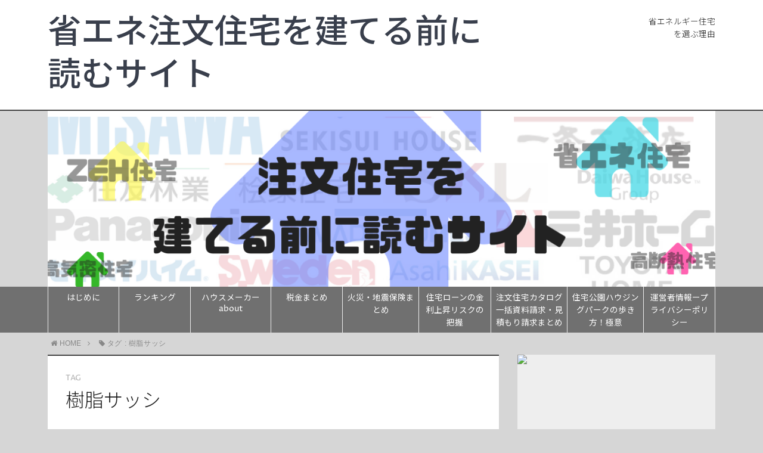

--- FILE ---
content_type: text/html; charset=UTF-8
request_url: http://housewalker.info/tag/%E6%A8%B9%E8%84%82%E3%82%B5%E3%83%83%E3%82%B7
body_size: 13396
content:
<!DOCTYPE html>
<html lang="ja">
<head prefix="og: http://ogp.me/ns# fb: http://ogp.me/ns/fb# article: http://ogp.me/ns/article#">
<meta charset="utf-8">
<meta http-equiv="X-UA-Compatible" content="IE=edge">
<meta name="viewport" content="width=device-width, initial-scale=1">
<!-- ここからOGP -->
<meta property="og:type" content="blog">
<meta property="og:description" content="樹脂サッシランキングは、各メーカー公式ホームページから引用しています。">
<meta property="og:title" content="省エネ注文住宅を建てる前に読むサイト">
<meta property="og:url" content="https://housewalker.info">
<meta property="og:image" content="http://housewalker.info/wp-content/uploads/2018/09/8e037974f94a4e78afda520de333103b.png">
<meta property="og:site_name" content="省エネ注文住宅を建てる前に読むサイト">
<meta property="fb:admins" content="">
<!-- ここまでOGP -->
<meta name="twitter:card" content="summary">
 
<title>樹脂サッシ | 省エネ注文住宅を建てる前に読むサイト</title>



<!-- All in One SEO Pack 2.9.1 by Michael Torbert of Semper Fi Web Design[825,850] -->
<link rel="canonical" href="https://housewalker.info/tag/%e6%a8%b9%e8%84%82%e3%82%b5%e3%83%83%e3%82%b7" />
			<script type="text/javascript" >
				window.ga=window.ga||function(){(ga.q=ga.q||[]).push(arguments)};ga.l=+new Date;
				ga('create', 'UA-83363232-3', 'auto');
				// Plugins
				
				ga('send', 'pageview');
			</script>
			<script async src="https://www.google-analytics.com/analytics.js"></script>
			<!-- /all in one seo pack -->
<link rel='dns-prefetch' href='//s0.wp.com' />
<link rel='dns-prefetch' href='//use.fontawesome.com' />
<link rel='dns-prefetch' href='//s.w.org' />
<link rel="alternate" type="application/rss+xml" title="省エネ注文住宅を建てる前に読むサイト &raquo; 樹脂サッシ タグのフィード" href="https://housewalker.info/tag/%e6%a8%b9%e8%84%82%e3%82%b5%e3%83%83%e3%82%b7/feed" />
		<script type="text/javascript">
			window._wpemojiSettings = {"baseUrl":"https:\/\/s.w.org\/images\/core\/emoji\/2.2.1\/72x72\/","ext":".png","svgUrl":"https:\/\/s.w.org\/images\/core\/emoji\/2.2.1\/svg\/","svgExt":".svg","source":{"concatemoji":"http:\/\/housewalker.info\/wp-includes\/js\/wp-emoji-release.min.js?ver=4.7.29"}};
			!function(t,a,e){var r,n,i,o=a.createElement("canvas"),l=o.getContext&&o.getContext("2d");function c(t){var e=a.createElement("script");e.src=t,e.defer=e.type="text/javascript",a.getElementsByTagName("head")[0].appendChild(e)}for(i=Array("flag","emoji4"),e.supports={everything:!0,everythingExceptFlag:!0},n=0;n<i.length;n++)e.supports[i[n]]=function(t){var e,a=String.fromCharCode;if(!l||!l.fillText)return!1;switch(l.clearRect(0,0,o.width,o.height),l.textBaseline="top",l.font="600 32px Arial",t){case"flag":return(l.fillText(a(55356,56826,55356,56819),0,0),o.toDataURL().length<3e3)?!1:(l.clearRect(0,0,o.width,o.height),l.fillText(a(55356,57331,65039,8205,55356,57096),0,0),e=o.toDataURL(),l.clearRect(0,0,o.width,o.height),l.fillText(a(55356,57331,55356,57096),0,0),e!==o.toDataURL());case"emoji4":return l.fillText(a(55357,56425,55356,57341,8205,55357,56507),0,0),e=o.toDataURL(),l.clearRect(0,0,o.width,o.height),l.fillText(a(55357,56425,55356,57341,55357,56507),0,0),e!==o.toDataURL()}return!1}(i[n]),e.supports.everything=e.supports.everything&&e.supports[i[n]],"flag"!==i[n]&&(e.supports.everythingExceptFlag=e.supports.everythingExceptFlag&&e.supports[i[n]]);e.supports.everythingExceptFlag=e.supports.everythingExceptFlag&&!e.supports.flag,e.DOMReady=!1,e.readyCallback=function(){e.DOMReady=!0},e.supports.everything||(r=function(){e.readyCallback()},a.addEventListener?(a.addEventListener("DOMContentLoaded",r,!1),t.addEventListener("load",r,!1)):(t.attachEvent("onload",r),a.attachEvent("onreadystatechange",function(){"complete"===a.readyState&&e.readyCallback()})),(r=e.source||{}).concatemoji?c(r.concatemoji):r.wpemoji&&r.twemoji&&(c(r.twemoji),c(r.wpemoji)))}(window,document,window._wpemojiSettings);
		</script>
		<style type="text/css">
img.wp-smiley,
img.emoji {
	display: inline !important;
	border: none !important;
	box-shadow: none !important;
	height: 1em !important;
	width: 1em !important;
	margin: 0 .07em !important;
	vertical-align: -0.1em !important;
	background: none !important;
	padding: 0 !important;
}
</style>
<link rel='stylesheet' id='simple-payments-css'  href='http://housewalker.info/wp-content/plugins/jetpack/modules/simple-payments/simple-payments.css?ver=4.7.29' type='text/css' media='all' />
<link rel='stylesheet' id='contact-form-7-css'  href='http://housewalker.info/wp-content/plugins/contact-form-7/includes/css/styles.css?ver=4.8.1' type='text/css' media='all' />
<link rel='stylesheet' id='sb-type-std-css'  href='http://housewalker.info/wp-content/plugins/speech-bubble/css/sb-type-std.css?ver=4.7.29' type='text/css' media='all' />
<link rel='stylesheet' id='sb-type-fb-css'  href='http://housewalker.info/wp-content/plugins/speech-bubble/css/sb-type-fb.css?ver=4.7.29' type='text/css' media='all' />
<link rel='stylesheet' id='sb-type-fb-flat-css'  href='http://housewalker.info/wp-content/plugins/speech-bubble/css/sb-type-fb-flat.css?ver=4.7.29' type='text/css' media='all' />
<link rel='stylesheet' id='sb-type-ln-css'  href='http://housewalker.info/wp-content/plugins/speech-bubble/css/sb-type-ln.css?ver=4.7.29' type='text/css' media='all' />
<link rel='stylesheet' id='sb-type-ln-flat-css'  href='http://housewalker.info/wp-content/plugins/speech-bubble/css/sb-type-ln-flat.css?ver=4.7.29' type='text/css' media='all' />
<link rel='stylesheet' id='sb-type-pink-css'  href='http://housewalker.info/wp-content/plugins/speech-bubble/css/sb-type-pink.css?ver=4.7.29' type='text/css' media='all' />
<link rel='stylesheet' id='sb-type-rtail-css'  href='http://housewalker.info/wp-content/plugins/speech-bubble/css/sb-type-rtail.css?ver=4.7.29' type='text/css' media='all' />
<link rel='stylesheet' id='sb-type-drop-css'  href='http://housewalker.info/wp-content/plugins/speech-bubble/css/sb-type-drop.css?ver=4.7.29' type='text/css' media='all' />
<link rel='stylesheet' id='sb-type-think-css'  href='http://housewalker.info/wp-content/plugins/speech-bubble/css/sb-type-think.css?ver=4.7.29' type='text/css' media='all' />
<link rel='stylesheet' id='sb-no-br-css'  href='http://housewalker.info/wp-content/plugins/speech-bubble/css/sb-no-br.css?ver=4.7.29' type='text/css' media='all' />
<link rel='stylesheet' id='ez-icomoon-css'  href='http://housewalker.info/wp-content/plugins/easy-table-of-contents/vendor/icomoon/style.min.css?ver=1.7' type='text/css' media='all' />
<link rel='stylesheet' id='ez-toc-css'  href='http://housewalker.info/wp-content/plugins/easy-table-of-contents/assets/css/screen.min.css?ver=1.7' type='text/css' media='all' />
<style id='ez-toc-inline-css' type='text/css'>
div#ez-toc-container p.ez-toc-title {font-size: 120%;}div#ez-toc-container p.ez-toc-title {font-weight: 500;}div#ez-toc-container ul li {font-size: 95%;}
</style>
<link rel='stylesheet' id='theme-style-css'  href='http://housewalker.info/wp-content/themes/atlas/style.css?ver=4.7.29' type='text/css' media='all' />
<link rel='stylesheet' id='wordpress-popular-posts-css'  href='http://housewalker.info/wp-content/plugins/wordpress-popular-posts/style/wpp.css?ver=3.3.4' type='text/css' media='all' />
<link rel='stylesheet' id='tablepress-default-css'  href='http://housewalker.info/wp-content/plugins/tablepress/css/default.min.css?ver=1.7' type='text/css' media='all' />
<link rel='stylesheet' id='open-sans-css'  href='https://fonts.googleapis.com/css?family=Open+Sans%3A300italic%2C400italic%2C600italic%2C300%2C400%2C600&#038;subset=latin%2Clatin-ext&#038;ver=4.7.29' type='text/css' media='all' />
<link rel='stylesheet' id='jetpack_css-css'  href='http://housewalker.info/wp-content/plugins/jetpack/css/jetpack.css?ver=5.2.5' type='text/css' media='all' />
<script type='text/javascript' src='http://housewalker.info/wp-includes/js/jquery/jquery.js?ver=1.12.4'></script>
<script type='text/javascript' src='http://housewalker.info/wp-includes/js/jquery/jquery-migrate.min.js?ver=1.4.1'></script>
<link rel='https://api.w.org/' href='https://housewalker.info/wp-json/' />

<link rel='dns-prefetch' href='//v0.wordpress.com'>
<style type='text/css'>img#wpstats{display:none}</style>	<style type="text/css">
		body{
			background: #d6d6d6;
			color: #1e1e1e;
		}
		a,
		a:link,
		a:visited,
		a:hover{
			color: #1e1e1e;
		}
		.logo-size{
			font-size: 350%;
		}
		.logo-size a img{
			width: 350%!important;
		}
		
		.hl-style01 h2,
		.hl-style01 h3,
		.hl-style02 h2,
		.hl-style02 h3,
		.hl-style03 h2,
		.hl-style03 h2:before,
		.hl-style03 h3,
		.hl-style04 h3,
		.hl-style05 h3{
			border-color: #444444;
		}
		.hl-style03 h2:after,
		.hl-style04 h2,
		.hl-style05 h2{
			background-color: #444444;
		}
		.hl-style04 h2:after{
			border-top-color: #444444;
		}
		.hl-style05 h2{
			box-shadow: 0 1px 2px 0 rgba(0,0,0,0), 2.0em 0 0 0 #444444, -2.0em 0 0 0 #444444;
			-moz-box-shadow: 0 1px 2px 0 rgba(0,0,0,0), 1.0em 0 0 0 #444444, -1.0em 0 0 0 #444444;
			-webkit-box-shadow: 0 1px 2px 0 rgba(0,0,0,0), 1.35em 0 0 0 #444444, -1.35em 0 0 0 #444444;
			-o-box-shadow: 0 1px 2px 0 rgba(0,0,0,0), 1.0em 0 0 0 #444444, -1.0em 0 0 0 #444444;
			-ms-box-shadow: 0 1px 2px 0 rgba(0,0,0,0), 1.0em 0 0 0 #444444, -1.0em 0 0 0 #444444;
		}
		h2.pop-post-title{
			background-color: #fff!important;
			border: #fff!important;
			color: #1e1e1e!important;
			margin-top: 5px!important;
			margin-bottom: 20px!important;
			padding: 0!important;
			font-size: 1.2em!important;
			box-shadow:none!important;
			-webkit-box-shadow:none!important;
			-moz-box-shadow:none!important;
			-o-box-shadow:none!important;
			-ms-box-shadow:none!important;
		}
		h2.pop-post-title:after,
		h2.pop-post-title:before{
			display: none;
		}
		.pt-post-main ul li::after{
			background-color: #444444;
		}
		.pt-post-main > ol > li:after,
		.balloon-box ol li:after{
			background: #444444;
		}
		.widgettitle{
			border-top:2px solid #444444;
		}
		#header-box{
			border-bottom: 2px solid #444444;
		}
		.meta-cat,
		.big-art-cat,
		.popular-cat,
		#search-btn input[type="submit"]{
			background: #444444!important;
		}
		.widget_nav_menu ul li:hover{
			border-left: 3px solid #444444!important;
		}
		.widget_categories ul li::before,
		.widget_archive ul li::before,
		.widget_recent_entries ul li::before,
		.widget_pages ul li::before{
			border-color: #444444!important;
		}
		.information-content{
			background: #3e92bc!important;
			color: #ffffff!important;
		}
		.info-title{
			border-color:#ffffff!important;
		}
		@media only screen and (min-width: 641px){
			.pt-post-header{
				border-top:2px solid #444444!important;
			}
			#drawernav{
				background: #707070;
			}
			#drawernav ul.menu-box li.current-menu-item{
				border-top: 2px solid #444444;
			}
			#drawernav ul.menu-box li a{
				color: #ffffff!important;
			}
			#drawernav ul.menu-box > li.menu-item > ul.sub-menu li a{
				background: #707070!important;
			}
			#drawernav ul.menu-box > li > a:hover{
				color: #008db7!important;
			}
		}
		
		#logo h1 a,
		#logo span a{
			color: #393f4c;
		}
		

		a:hover,
		#breadcrumb ul li a:hover,
		#breadcrumb ul li a.hover{
			color: #008db7;
		}
		.pagination li:not([class*="current"]) a:hover,
		.pagination li.current a {
			background: #444444!important;
		}
		.pt-post-main a{
			color: #0034e2;
		}
		
		.color-button01 a,
		.color-button01-big a,
		.color-button01 a:hover,
		.color-button01-big a:hover,
		.color-button01:before,
		.color-button01-big:before{
			background-color: #008db7!important;
		}
		
		.color-button02 a,
		.color-button02-big a,
		.color-button02 a:hover,
		.color-button02-big a:hover,
		.color-button02:before,
		.color-button02-big:before{
			background-color: #d9333f!important;
		}

		.white-button-big a,
		.color-button01-big a,
		.color-button02-big a{
			padding-top: 25px!important;
			padding-bottom: 25px!important;
		}
		.white-button-big a,
		.color-button01-big,
		.color-button02-big{
			width: 100%!important;
		}
		.pt-post-main .marker{
			background: linear-gradient( transparent 60%, #fcd575 0% );
		}
		.pt-post-main .color-border{
			border: 2px solid #d9333f;
		}
		.pt-post-main .color-border::after {
			border-color: #d9333f rgba(255,255,255,0.0) rgba(255,255,255,0.0) #d9333f;
		}
		@media only screen and (max-width: 640px){
			.logo-size{
				font-size: 101%;
			}
			.logo-size a img{
				width: 101%!important;
			}
			h2.pop-post-title{
				font-size: 1em!important;
				margin-top:0px!important;
				padding: 0!important;
				margin-bottom: 0px!important;
			}
		}
	</style>
		<style type="text/css">.recentcomments a{display:inline !important;padding:0 !important;margin:0 !important;}</style>
		<link rel="icon" href="https://housewalker.info/wp-content/uploads/2017/08/cropped-4_Grayscale_logo_on_transparent_97x97-32x32.png" sizes="32x32" />
<link rel="icon" href="https://housewalker.info/wp-content/uploads/2017/08/cropped-4_Grayscale_logo_on_transparent_97x97-192x192.png" sizes="192x192" />
<link rel="apple-touch-icon-precomposed" href="https://housewalker.info/wp-content/uploads/2017/08/cropped-4_Grayscale_logo_on_transparent_97x97-180x180.png" />
<meta name="msapplication-TileImage" content="https://housewalker.info/wp-content/uploads/2017/08/cropped-4_Grayscale_logo_on_transparent_97x97-270x270.png" />

<!-- HTML5 shim and Respond.js for IE8 support of HTML5 elements and media queries -->
<!-- WARNING: Respond.js doesn't work if you view the page via file:// -->
<!--[if lt IE 9]>
      <script src="https://oss.maxcdn.com/html5shiv/3.7.2/html5shiv.min.js"></script>
      <script src="https://oss.maxcdn.com/respond/1.4.2/respond.min.js"></script>
    <![endif]-->
    
<script>
  (function(i,s,o,g,r,a,m){i['GoogleAnalyticsObject']=r;i[r]=i[r]||function(){
  (i[r].q=i[r].q||[]).push(arguments)},i[r].l=1*new Date();a=s.createElement(o),
  m=s.getElementsByTagName(o)[0];a.async=1;a.src=g;m.parentNode.insertBefore(a,m)
  })(window,document,'script','https://www.google-analytics.com/analytics.js','ga');

  ga('create', 'UA-105344767-1', 'auto');
  ga('send', 'pageview');

</script>
</head>
<body>

<div id="wrapper">
	<!--グローバルナビゲーション-->
		
	<!--ヘッダー-->
			<header id="header-box" itemscope itemtype="http://schema.org/WPHeader">
	<div id="header">
		<div id="humberger" >
			<span class="icon-bar"></span>
			<span class="icon-bar"></span>
			<span class="icon-bar"></span>
		</div>
		<div id="logo" itemprop="logo">
												<span class="logo-size"><a href='https://housewalker.info/' title='省エネ注文住宅を建てる前に読むサイト' rel='home'>省エネ注文住宅を建てる前に読むサイト</a></span>
									</div>
		<p id="site-info">省エネルギー住宅<br>を選ぶ理由</p>
	</div>
</header>		
	
	<div class="clearfix"></div>
	
	
				<div id="main-image"><img src="http://housewalker.info/wp-content/uploads/2018/09/8e037974f94a4e78afda520de333103b.png" alt="" /></div>
		<!--グローバルナビゲーション-->
			<div id="drawernav" class="glonavi-header">
			<nav class="fixed-content"><ul class="menu-box"><li class="menu-item menu-item-type-custom menu-item-object-custom menu-item-982"><a href="http://wp.me/P87bd2-eO">はじめに</a></li>
<li class="menu-item menu-item-type-post_type menu-item-object-page menu-item-has-children menu-item-985"><a href="https://housewalker.info/houselanking.html">ランキング</a>
<ul class="sub-menu">
	<li class="menu-item menu-item-type-post_type menu-item-object-post menu-item-1015"><a href="https://housewalker.info/206.html">断熱性能ランキングからみえる省エネルギー性能【ハウスメーカー別】</a></li>
	<li class="menu-item menu-item-type-post_type menu-item-object-post menu-item-1016"><a href="https://housewalker.info/754.html">樹脂サッシの断熱性能ランキングと世界の窓基準【メーカー商品タイプ別】</a></li>
	<li class="menu-item menu-item-type-post_type menu-item-object-post menu-item-2299"><a href="https://housewalker.info/2278.html">2019年ハウスメーカー注文住宅の顧客満足度ランキング【オリコン】</a></li>
	<li class="menu-item menu-item-type-post_type menu-item-object-post menu-item-2300"><a href="https://housewalker.info/1936.html">【ZEH実績ハウスメーカーランキング】ZEH住宅はどこを選ぶと間違わない！？</a></li>
	<li class="menu-item menu-item-type-post_type menu-item-object-post menu-item-2140"><a href="https://housewalker.info/2076.html">大手中堅ハウスメーカー18社の断熱性能！断熱材の厚みと窓仕様まとめ</a></li>
</ul>
</li>
<li class="menu-item menu-item-type-post_type menu-item-object-page menu-item-987"><a href="https://housewalker.info/houselanking/housemaker2017.html">ハウスメーカーabout</a></li>
<li class="menu-item menu-item-type-post_type menu-item-object-page menu-item-has-children menu-item-992"><a href="https://housewalker.info/housetax/tax-matome.html">税金まとめ</a>
<ul class="sub-menu">
	<li class="menu-item menu-item-type-post_type menu-item-object-page menu-item-993"><a href="https://housewalker.info/housetax/tax1-zeikin-harau.html">住まいの税金①　住まい取得で必要な税金</a></li>
	<li class="menu-item menu-item-type-post_type menu-item-object-page menu-item-994"><a href="https://housewalker.info/housetax/tax2-zeikin-ribaers.html">住まいの税金②　戻ってくる税金</a></li>
	<li class="menu-item menu-item-type-post_type menu-item-object-page menu-item-990"><a href="https://housewalker.info/housetax/tax3-zouyo-rekinenkazei.html">すまいの税金③　贈与税　暦年課税制度</a></li>
	<li class="menu-item menu-item-type-post_type menu-item-object-page menu-item-991"><a href="https://housewalker.info/housetax/tax4zouyo-souzokujiseisankazei.html">すまいの税金④　贈与税　相続時清算課税制度</a></li>
</ul>
</li>
<li class="menu-item menu-item-type-post_type menu-item-object-page menu-item-has-children menu-item-1005"><a href="https://housewalker.info/fire-an-earthquake.html">火災・地震保険まとめ</a>
<ul class="sub-menu">
	<li class="menu-item menu-item-type-post_type menu-item-object-page menu-item-1007"><a href="https://housewalker.info/fire-an-earthquake/hoken-fire-2.html">保険の話：火災保険</a></li>
	<li class="menu-item menu-item-type-post_type menu-item-object-page menu-item-1006"><a href="https://housewalker.info/fire-an-earthquake/hoken-an-earthquake-1.html">【保険の話】地震保険の加入は必須！地震保険の基礎知識</a></li>
</ul>
</li>
<li class="menu-item menu-item-type-post_type menu-item-object-page menu-item-has-children menu-item-996"><a href="https://housewalker.info/jyutakuloan-risk.html">住宅ローンの金利上昇リスクの把握</a>
<ul class="sub-menu">
	<li class="menu-item menu-item-type-post_type menu-item-object-page menu-item-1079"><a href="https://housewalker.info/looncheck5.html">住宅ローンの組み方と5つの特徴！【住宅ローンの基礎知識】</a></li>
	<li class="menu-item menu-item-type-post_type menu-item-object-page menu-item-997"><a href="https://housewalker.info/jyutakuloan-risk/loan-toranai.html">住宅ローンが通らない　その前に　個人信用情報開示請求</a></li>
	<li class="menu-item menu-item-type-post_type menu-item-object-page menu-item-1000"><a href="https://housewalker.info/jyutakuloan-risk/loan-1-hensai-kinri.html">住宅ローンの仕組みの基本①　返済方法と金利タイプ</a></li>
	<li class="menu-item menu-item-type-post_type menu-item-object-page menu-item-1001"><a href="https://housewalker.info/jyutakuloan-risk/loan-2-hendou-mibarai-risoku.html">住宅ローンの仕組みの基本②　変動金利の未払い利息</a></li>
	<li class="menu-item menu-item-type-post_type menu-item-object-page menu-item-998"><a href="https://housewalker.info/jyutakuloan-risk/loan-3-flat35.html">住宅ローンの仕組み③フラット35の基本</a></li>
	<li class="menu-item menu-item-type-post_type menu-item-object-page menu-item-1004"><a href="https://housewalker.info/flat35s-houseloon.html">住宅ローンの仕組み④フラット35の金利引き下げタイプ【S】</a></li>
	<li class="menu-item menu-item-type-post_type menu-item-object-page menu-item-1003"><a href="https://housewalker.info/jyutakuloan-risk/flat35svsflat35total.html">フラット35とフラット35Sで借りた場合の返済額の比較</a></li>
	<li class="menu-item menu-item-type-post_type menu-item-object-page menu-item-1002"><a href="https://housewalker.info/jyutakuloan-risk/loan-tsunagi.html">知らないと慌てる住宅ローンのつなぎ融資とは</a></li>
</ul>
</li>
<li class="menu-item menu-item-type-post_type menu-item-object-page menu-item-has-children menu-item-1009"><a href="https://housewalker.info/mitumori-ikatu.html">注文住宅カタログ一括資料請求・見積もり請求まとめ</a>
<ul class="sub-menu">
	<li class="menu-item menu-item-type-post_type menu-item-object-page menu-item-1011"><a href="https://housewalker.info/mitumori-ikatu/house-shiryou.html">家づくりの第一歩　各ハウスメーカーの資料請求！</a></li>
</ul>
</li>
<li class="menu-item menu-item-type-post_type menu-item-object-page menu-item-has-children menu-item-1031"><a href="https://housewalker.info/parkwalk.html">住宅公園ハウジングパークの歩き方！極意</a>
<ul class="sub-menu">
	<li class="menu-item menu-item-type-post_type menu-item-object-page menu-item-1036"><a href="https://housewalker.info/parkwhat.html">ハウジングパーク・住宅公園ってどんなところ</a></li>
</ul>
</li>
<li class="menu-item menu-item-type-post_type menu-item-object-page menu-item-1239"><a href="https://housewalker.info/%e9%81%8b%e5%96%b6%e8%80%85%e6%83%85%e5%a0%b1%e3%83%bc%e3%83%97%e3%83%a9%e3%82%a4%e3%83%90%e3%82%b7%e3%83%bc%e3%83%9d%e3%83%aa%e3%82%b7%e3%83%bc.html">運営者情報ープライバシーポリシー</a></li>
</ul></nav>		</div>
		
	<div id="breadcrumb" class=""><ul itemprop="breadcrumb"><li class="bcHome" itemscope itemtype="http://data-vocabulary.org/Breadcrumb"><a href="https://housewalker.info/" itemprop="url"><i class="fa fa-home space-i" aria-hidden="true"></i><span itemprop="title">HOME</span></a></li><li><i class="fa fa-angle-right space" aria-hidden="true"></i></li><li><i class="fa fa-tag space-i" aria-hidden="true"></i>タグ : 樹脂サッシ</li></ul></div>	<div id="contents">
		<div id="overlay"></div>
		<!--メインコンテンツ-->
		<main itemscope itemtype="https://schema.org/Blog">
			<section class="pt-post hentry">
				<header class="pt-post-header">
											<span class="archive-title-sub english">TAG</span>
						<h1 class="archive-title entry-title" itemprop="headline">樹脂サッシ</h1>
									</header>
			
			<div class="entry-content archive-box">
           		           								<article itemscope itemtype="https://schema.org/BlogPosting">
						<a class="pop-post-link" rel="bookmark" href="https://housewalker.info/754.html" itemprop='mainEntityOfPage'>
							<div class="pop-post-box">
								<div class="pop-post-thumb" itemprop="image" itemscope itemtype="https://schema.org/ImageObject">
																			<img src="https://housewalker.info/wp-content/uploads/2017/07/furniture-802034_640-320x240.jpg" class="attachment-small_size size-small_size wp-post-image" alt="" />										<meta itemprop="url" content="https://housewalker.info/wp-content/uploads/2017/07/furniture-802034_640-320x240.jpg">
										<meta itemprop="width" content="320">
										<meta itemprop="height" content="240">
																		<p class="meta-cat category-mado" itemprop="keywords">窓</p>
								</div>
								<div class="pop-post-meta vcard">
									<span class="date english updated" itemprop="datePublished dateModified" datetime="2019-08-30" content="2019-08-30"><i class="fa fa-clock-o" aria-hidden="true"></i>&nbsp;2019.08.30</span>
									<span class="writer fn" itemprop="author" itemscope itemtype="http://schema.org/Person"><span itemprop="name">はうすうぉーかー</span></span>
									<h2 class="pop-post-title entry-title" itemprop="headline">樹脂サッシの断熱性能ランキングと世界の窓基準【メーカー商品タイプ別】</h2>
									<div class="pt-publisher" itemprop="publisher" itemscope itemtype="https://schema.org/Organization">
										<span itemprop="logo" itemscope itemtype="https://schema.org/ImageObject">
										   <span itemprop="url" content="">
											  <img src="">
										   </span>
										</span>
										<span itemprop="name">省エネ注文住宅を建てる前に読むサイト</span>
									</div>
									<p itemprop="description">おすすめ関連記事

 	大手中堅ハウスメーカー18社の断熱性能！断熱材の厚みと窓仕様まとめ
 	省エネ住宅でかかった電気代を大公開！全国オール電化の平均と比較した結果は！？
 	2020年に義務化される省エネルギ&nbsp;…</p>
								</div>
							</div>
						</a>
					</article>
				           								<article itemscope itemtype="https://schema.org/BlogPosting">
						<a class="pop-post-link" rel="bookmark" href="https://housewalker.info/291.html" itemprop='mainEntityOfPage'>
							<div class="pop-post-box">
								<div class="pop-post-thumb" itemprop="image" itemscope itemtype="https://schema.org/ImageObject">
																			<img src="https://housewalker.info/wp-content/uploads/2017/07/stones-690993_640-320x240.jpg" class="attachment-small_size size-small_size wp-post-image" alt="" />										<meta itemprop="url" content="https://housewalker.info/wp-content/uploads/2017/07/stones-690993_640-320x240.jpg">
										<meta itemprop="width" content="320">
										<meta itemprop="height" content="240">
																		<p class="meta-cat category-mado" itemprop="keywords">窓</p>
								</div>
								<div class="pop-post-meta vcard">
									<span class="date english updated" itemprop="datePublished dateModified" datetime="2019-05-22" content="2019-05-22"><i class="fa fa-clock-o" aria-hidden="true"></i>&nbsp;2019.05.22</span>
									<span class="writer fn" itemprop="author" itemscope itemtype="http://schema.org/Person"><span itemprop="name">はうすうぉーかー</span></span>
									<h2 class="pop-post-title entry-title" itemprop="headline">住宅の快適性・光熱費を左右する最重要ポイントは窓！</h2>
									<div class="pt-publisher" itemprop="publisher" itemscope itemtype="https://schema.org/Organization">
										<span itemprop="logo" itemscope itemtype="https://schema.org/ImageObject">
										   <span itemprop="url" content="">
											  <img src="">
										   </span>
										</span>
										<span itemprop="name">省エネ注文住宅を建てる前に読むサイト</span>
									</div>
									<p itemprop="description">快適な生活を送る為に、色々と迷って住宅メーカーを探すことと思います。そんな中で住宅メーカーを検討段階で何に重点を置いて決めていきますか？

今回はそんな中で【　窓　】について深く知っていこうと思います。


&nbsp;…</p>
								</div>
							</div>
						</a>
					</article>
				           								<article itemscope itemtype="https://schema.org/BlogPosting">
						<a class="pop-post-link" rel="bookmark" href="https://housewalker.info/297.html" itemprop='mainEntityOfPage'>
							<div class="pop-post-box">
								<div class="pop-post-thumb" itemprop="image" itemscope itemtype="https://schema.org/ImageObject">
																			<img src="https://housewalker.info/wp-content/uploads/2017/07/shutters-669296_640-320x240.jpg" class="attachment-small_size size-small_size wp-post-image" alt="" />										<meta itemprop="url" content="https://housewalker.info/wp-content/uploads/2017/07/shutters-669296_640-320x240.jpg">
										<meta itemprop="width" content="320">
										<meta itemprop="height" content="240">
																		<p class="meta-cat category-mado" itemprop="keywords">窓</p>
								</div>
								<div class="pop-post-meta vcard">
									<span class="date english updated" itemprop="datePublished dateModified" datetime="2019-05-20" content="2019-05-20"><i class="fa fa-clock-o" aria-hidden="true"></i>&nbsp;2019.05.20</span>
									<span class="writer fn" itemprop="author" itemscope itemtype="http://schema.org/Person"><span itemprop="name">はうすうぉーかー</span></span>
									<h2 class="pop-post-title entry-title" itemprop="headline">日本の窓と世界各国の窓事情　国の基準値の違い</h2>
									<div class="pt-publisher" itemprop="publisher" itemscope itemtype="https://schema.org/Organization">
										<span itemprop="logo" itemscope itemtype="https://schema.org/ImageObject">
										   <span itemprop="url" content="">
											  <img src="">
										   </span>
										</span>
										<span itemprop="name">省エネ注文住宅を建てる前に読むサイト</span>
									</div>
									<p itemprop="description">そろそろ一軒家が欲しいなぁ

と思たとき、どんな家があるのかと、住宅展示場へ行くと思います。

その時にどんなところに注目してみますか？



実は家の中で【　窓　】と言う部材は見過ごしてしまう点の一つで&nbsp;…</p>
								</div>
							</div>
						</a>
					</article>
				           								<article itemscope itemtype="https://schema.org/BlogPosting">
						<a class="pop-post-link" rel="bookmark" href="https://housewalker.info/1631.html" itemprop='mainEntityOfPage'>
							<div class="pop-post-box">
								<div class="pop-post-thumb" itemprop="image" itemscope itemtype="https://schema.org/ImageObject">
																			<img src="https://housewalker.info/wp-content/uploads/2018/08/17e6bbe9c480e8367908891d66e34e8d-320x240.png" class="attachment-small_size size-small_size wp-post-image" alt="" srcset="https://housewalker.info/wp-content/uploads/2018/08/17e6bbe9c480e8367908891d66e34e8d-320x240.png 320w, https://housewalker.info/wp-content/uploads/2018/08/17e6bbe9c480e8367908891d66e34e8d-640x480.png 640w" sizes="(max-width: 320px) 100vw, 320px" />										<meta itemprop="url" content="https://housewalker.info/wp-content/uploads/2018/08/17e6bbe9c480e8367908891d66e34e8d-320x240.png">
										<meta itemprop="width" content="320">
										<meta itemprop="height" content="240">
																		<p class="meta-cat category-dannetuseinou" itemprop="keywords">断熱性能</p>
								</div>
								<div class="pop-post-meta vcard">
									<span class="date english updated" itemprop="datePublished dateModified" datetime="2018-08-10" content="2018-08-10"><i class="fa fa-clock-o" aria-hidden="true"></i>&nbsp;2018.08.10</span>
									<span class="writer fn" itemprop="author" itemscope itemtype="http://schema.org/Person"><span itemprop="name">はうすうぉーかー</span></span>
									<h2 class="pop-post-title entry-title" itemprop="headline">省エネ基準を大幅に超える一条工務店の省エネ性が優れている6つの理由</h2>
									<div class="pt-publisher" itemprop="publisher" itemscope itemtype="https://schema.org/Organization">
										<span itemprop="logo" itemscope itemtype="https://schema.org/ImageObject">
										   <span itemprop="url" content="">
											  <img src="">
										   </span>
										</span>
										<span itemprop="name">省エネ注文住宅を建てる前に読むサイト</span>
									</div>
									<p itemprop="description">一条工務店が戸建て住宅の販売で積水ハウスを抜いてNo.1 になりました。

この理由は、数十年も前から掲げている「 家は、性能。」という本質的な部分が認知されてきたからと言えます。

まだまだ、いち工務店の一つだ&nbsp;…</p>
								</div>
							</div>
						</a>
					</article>
				    		</div>
			</section>
			<section class="pager">
							</section>
		</main>

		<!--サイドバー-->
<div id="sidebar" class="sidebar-imgtype" role="complementary" itemscope itemtype="http://schema.org/WPSideBar">
	<div id="text-3" class="widget widget_text"><img src="https://housewalker.info/wp-content/uploads/2026/01/スポンサーリンク" />			<div class="textwidget"><script async src="//pagead2.googlesyndication.com/pagead/js/adsbygoogle.js"></script>
<!-- ウィジット下 -->
<ins class="adsbygoogle"
     style="display:inline-block;width:300px;height:600px"
     data-ad-client="ca-pub-9164401260970808"
     data-ad-slot="1714141540"></ins>
<script>
(adsbygoogle = window.adsbygoogle || []).push({});
</script></div>
		</div>		<div id="cps_ranking_widget-3" class="widget widget_cps_ranking_widget">        <img src="https://housewalker.info/wp-content/uploads/2026/01/ランキング" />           
                    <div class="wide-layout">
				<ul class="luxe-style">
					<li>
						<h3 class="side-ranking-title" itemprop="headline">
															<img class="ranking-number-luxe" src="http://housewalker.info/wp-content/themes/atlas/img/rank01-luxe.png" />														2020年義務化される省エネルギー基準を満たす断熱材の厚みは！？						</h3>
						<div class="side-ranking-meta" itemprop="image" itemscope itemtype="https://schema.org/ImageObject">
							<figure class="side-ranking-img">
								<a href="http://housewalker.info/250.html"><img src="" /></a>
								<meta itemprop="url" content="">
								<meta itemprop="width" content="150">
								<meta itemprop="height" content="150">
							</figure>
							<div class="side-ranking-info">
								今建てるなら、2020年に義務化を迎える省エネ基準をクリアした家を建てないと困ることに！							</div>
						</div>
						<div class="side-ranking-btn">
															<span class="sidebar-btn"><a style="background: ; border-color:;" href="http://housewalker.info/250.html">▲ 上記の記事をチェック！</a></span>
													</div>
					</li>
					
					<li>
						<h3 class="side-ranking-title" itemprop="headline">
															<img class="ranking-number-luxe" src="http://housewalker.info/wp-content/themes/atlas/img/rank02-luxe.png" />														省エネオール電化住宅の電気代は年間いくらかかっているの？						</h3>
						<div class="side-ranking-meta" itemprop="image" itemscope itemtype="https://schema.org/ImageObject">
							<figure class="side-ranking-img">
								<a href="http://housewalker.info/1520.html"><img src="" /></a>
								<meta itemprop="url" content="">
								<meta itemprop="width" content="150">
								<meta itemprop="height" content="150">
							</figure>
							<div class="side-ranking-info">
								省エネ住宅UA値0.3台のリアル電気代を公開！更新中！！							</div>
						</div>
						<div class="side-ranking-btn">
															<span class="sidebar-btn"><a style="background: ; border-color:;" href="http://housewalker.info/1520.html">▲ 上記の記事をチェック！</a></span>
													</div>
					</li>
					
					<li>
						<h3 class="side-ranking-title" itemprop="headline">
															<img class="ranking-number-luxe" src="http://housewalker.info/wp-content/themes/atlas/img/rank03-luxe.png" />														保険料の支払い額は住宅性能に3倍以上左右されるって知ってました？						</h3>
						<div class="side-ranking-meta" itemprop="image" itemscope itemtype="https://schema.org/ImageObject">
							<figure class="side-ranking-img">
								<a href="http://wp.me/P87bd2-hr"><img src="" /></a>
								<meta itemprop="url" content="">
								<meta itemprop="width" content="150">
								<meta itemprop="height" content="150">
							</figure>
							<div class="side-ranking-info">
								購入者が、ほとんど知らない住宅性能による保険料の違い。あなたは損をしているかもしれません。							</div>
						</div>
						<div class="side-ranking-btn">
															<span class="sidebar-btn"><a style="background: ; border-color:;" href="http://wp.me/P87bd2-hr">▲ 上記の記事をチェック！</a></span>
													</div>
					</li>
				</ul>
			</div>
		</div>  
   
    <div id="text-5" class="widget widget_text"><img src="https://housewalker.info/wp-content/uploads/2026/01/スポンサーリンク" />			<div class="textwidget"><a href="https://advack.net/r/?ad=00000sfof000mv1" target="_blank"><img src="https://advack.net/p/?ad=00000sfof000mv1" alt="" border="0" /></a></div>
		</div><div id="categories-4" class="widget widget_categories"><img src="https://housewalker.info/wp-content/uploads/2026/01/記事カテゴリー" />		<ul>
	<li class="cat-item cat-item-21"><a href="https://housewalker.info/category/money" >お金 <span class="count">10</span></a>
<ul class='children'>
	<li class="cat-item cat-item-92"><a href="https://housewalker.info/category/money/sumaikyufu" >すまい給付金 <span class="count">1</span></a>
</li>
	<li class="cat-item cat-item-69"><a href="https://housewalker.info/category/money/laon" >住宅ローン <span class="count">3</span></a>
</li>
	<li class="cat-item cat-item-213"><a href="https://housewalker.info/category/money/tax" >税金 <span class="count">2</span></a>
</li>
</ul>
</li>
	<li class="cat-item cat-item-34"><a href="https://housewalker.info/category/colamu" >コラム <span class="count">3</span></a>
</li>
	<li class="cat-item cat-item-238"><a href="https://housewalker.info/category/news" >ニューストピック <span class="count">1</span></a>
</li>
	<li class="cat-item cat-item-17"><a href="https://housewalker.info/category/lank" >ランキング <span class="count">3</span></a>
</li>
	<li class="cat-item cat-item-218"><a href="https://housewalker.info/category/sukejyuru" >住まいのスケジュール <span class="count">2</span></a>
</li>
	<li class="cat-item cat-item-277"><a href="https://housewalker.info/category/seinou" >住宅性能 <span class="count">43</span></a>
<ul class='children'>
	<li class="cat-item cat-item-85"><a href="https://housewalker.info/category/seinou/lifetime" >ライフタイムコスト <span class="count">2</span></a>
</li>
	<li class="cat-item cat-item-171"><a href="https://housewalker.info/category/seinou/seinouhyouji" >住宅性能表示制度 <span class="count">1</span></a>
</li>
	<li class="cat-item cat-item-193"><a href="https://housewalker.info/category/seinou/kankiseinou" >換気性能 <span class="count">1</span></a>
</li>
	<li class="cat-item cat-item-207"><a href="https://housewalker.info/category/seinou/dannetuseinou" >断熱性能 <span class="count">25</span></a>
</li>
	<li class="cat-item cat-item-157"><a href="https://housewalker.info/category/seinou/dannetsu" >断熱材 <span class="count">4</span></a>
</li>
	<li class="cat-item cat-item-39"><a href="https://housewalker.info/category/seinou/kimitsu" >気密性 <span class="count">3</span></a>
</li>
	<li class="cat-item cat-item-40"><a href="https://housewalker.info/category/seinou/kimitusokutei" >気密測定 <span class="count">1</span></a>
</li>
	<li class="cat-item cat-item-149"><a href="https://housewalker.info/category/seinou/netudendou" >熱伝導率 <span class="count">2</span></a>
</li>
	<li class="cat-item cat-item-13"><a href="https://housewalker.info/category/seinou/syouenekijyun" >省エネ基準 <span class="count">26</span></a>
</li>
	<li class="cat-item cat-item-54"><a href="https://housewalker.info/category/seinou/mado" >窓 <span class="count">4</span></a>
</li>
</ul>
</li>
	<li class="cat-item cat-item-276"><a href="https://housewalker.info/category/hoken" >保険 <span class="count">2</span></a>
<ul class='children'>
	<li class="cat-item cat-item-88"><a href="https://housewalker.info/category/hoken/jishinhoken" >地震保険 <span class="count">1</span></a>
</li>
	<li class="cat-item cat-item-137"><a href="https://housewalker.info/category/hoken/kasaihoken" >火災保険 <span class="count">1</span></a>
</li>
</ul>
</li>
	<li class="cat-item cat-item-25"><a href="https://housewalker.info/category/tochi" >土地 <span class="count">1</span></a>
</li>
	<li class="cat-item cat-item-109"><a href="https://housewalker.info/category/jishin" >地震 <span class="count">1</span></a>
</li>
	<li class="cat-item cat-item-114"><a href="https://housewalker.info/category/jishinkibo" >地震規模 <span class="count">1</span></a>
</li>
	<li class="cat-item cat-item-239"><a href="https://housewalker.info/category/%e5%ae%b6%e3%81%a5%e3%81%8f%e3%82%8a%e3%81%ae%e5%9f%ba%e7%a4%8e%e7%9f%a5%e8%ad%98" >家づくりの基礎知識 <span class="count">9</span></a>
</li>
	<li class="cat-item cat-item-202"><a href="https://housewalker.info/category/mokuzou" >木造建築 <span class="count">1</span></a>
</li>
	<li class="cat-item cat-item-227"><a href="https://housewalker.info/category/%e7%b7%8f%e5%90%88%e4%bd%8f%e5%ae%85%e5%b1%95%e7%a4%ba%e5%a0%b4" >総合住宅展示場 <span class="count">2</span></a>
</li>
	<li class="cat-item cat-item-243"><a href="https://housewalker.info/category/%e9%9b%bb%e6%b0%97%e4%bb%a3" >電気代 <span class="count">2</span></a>
</li>
		</ul>
</div>		<div id="recent-posts-3" class="widget widget_recent_entries">		<img src="https://housewalker.info/wp-content/uploads/2026/01/最近の投稿" />		<ul>
					<li>
				<a href="https://housewalker.info/2225.html">注文住宅「値引き率の相場一覧表」大手ハウスメーカー10社まとめ</a>
						</li>
					<li>
				<a href="https://housewalker.info/2215.html">注文住宅を1000万以下で建てられるの？坪単価と住宅ローンとメーカーの探し方</a>
						</li>
					<li>
				<a href="https://housewalker.info/196.html">ハウスメーカー注文住宅の価格はいくら？メーカー別坪単価を紹介！</a>
						</li>
					<li>
				<a href="https://housewalker.info/2076.html">大手中堅ハウスメーカー18社の断熱性能！断熱材の厚みと窓仕様まとめ</a>
						</li>
					<li>
				<a href="https://housewalker.info/221.html">高気密高断熱住宅の断熱性能は各ハウスメーカーどのくらい？</a>
						</li>
				</ul>
		</div>		<div id="pages-4" class="widget widget_pages"><img src="https://housewalker.info/wp-content/uploads/2026/01/固定ページ" />		<ul>
			<li class="page_item page-item-918"><a href="https://housewalker.info/meincontent.html">はじめに</a></li>
<li class="page_item page-item-1032"><a href="https://housewalker.info/parkwhat.html">ハウジングパーク・住宅公園ってどんなところ</a></li>
<li class="page_item page-item-637 page_item_has_children"><a href="https://housewalker.info/housetax.html">住まい税金</a>
<ul class='children'>
	<li class="page_item page-item-542"><a href="https://housewalker.info/housetax/tax3-zouyo-rekinenkazei.html">すまいの税金③　贈与税　暦年課税制度</a></li>
	<li class="page_item page-item-544"><a href="https://housewalker.info/housetax/tax4zouyo-souzokujiseisankazei.html">すまいの税金④　贈与税　相続時清算課税制度</a></li>
	<li class="page_item page-item-143"><a href="https://housewalker.info/housetax/tax-matome.html">住まいに係わる税金</a></li>
	<li class="page_item page-item-534"><a href="https://housewalker.info/housetax/tax1-zeikin-harau.html">住まいの税金①　住まい取得で必要な税金</a></li>
	<li class="page_item page-item-537"><a href="https://housewalker.info/housetax/tax2-zeikin-ribaers.html">住まいの税金②　戻ってくる税金</a></li>
</ul>
</li>
<li class="page_item page-item-621 page_item_has_children"><a href="https://housewalker.info/houselanking.html">住宅に関係するあらゆるランキングをご紹介</a>
<ul class='children'>
	<li class="page_item page-item-61"><a href="https://housewalker.info/houselanking/housemaker2017.html">大手ハウスメーカーから中堅ハウスメーカーまで基本情報をまとめ2019</a></li>
</ul>
</li>
<li class="page_item page-item-1046"><a href="https://housewalker.info/house2020.html">住宅の2020年問題！省エネ化されていない家の価値は激減必須！</a></li>
<li class="page_item page-item-824"><a href="https://housewalker.info/top3-2.html">住宅の資産価値を高める3つの性能　第２章</a></li>
<li class="page_item page-item-568"><a href="https://housewalker.info/flat35s-houseloon.html">住宅ローンの仕組み④フラット35の金利引き下げタイプ【S】</a></li>
<li class="page_item page-item-1074"><a href="https://housewalker.info/looncheck5.html">住宅ローンの組み方と5つの特徴！【住宅ローンの基礎知識】</a></li>
<li class="page_item page-item-615 page_item_has_children"><a href="https://housewalker.info/jyutakuloan-risk.html">住宅ローンの金利上昇リスクの把握</a>
<ul class='children'>
	<li class="page_item page-item-87"><a href="https://housewalker.info/jyutakuloan-risk/loan-toranai.html">住宅ローンが通らない　その前に　個人信用情報開示請求</a></li>
	<li class="page_item page-item-561"><a href="https://housewalker.info/jyutakuloan-risk/loan-3-flat35.html">住宅ローンの仕組み③フラット35の基本</a></li>
	<li class="page_item page-item-555"><a href="https://housewalker.info/jyutakuloan-risk/loan-1-hensai-kinri.html">住宅ローンの仕組みの基本①　返済方法と金利タイプ</a></li>
	<li class="page_item page-item-557"><a href="https://housewalker.info/jyutakuloan-risk/loan-2-hendou-mibarai-risoku.html">住宅ローンの仕組みの基本②　変動金利の未払い利息</a></li>
	<li class="page_item page-item-98"><a href="https://housewalker.info/jyutakuloan-risk/loan-tsunagi.html">知らないと慌てる住宅ローンのつなぎ融資とは</a></li>
	<li class="page_item page-item-938"><a href="https://housewalker.info/jyutakuloan-risk/flat35svsflat35total.html">フラット35とフラット35Sで借りた場合の返済額の比較</a></li>
</ul>
</li>
<li class="page_item page-item-1025"><a href="https://housewalker.info/parkwalk.html">住宅公園ハウジングパークの歩き方！極意</a></li>
<li class="page_item page-item-1081"><a href="https://housewalker.info/nosave.html">住宅購入初期段階ではほとんどの人が知らない保険の中身で節約</a></li>
<li class="page_item page-item-604 page_item_has_children"><a href="https://housewalker.info/mitumori-ikatu.html">注文住宅カタログ一括資料請求・見積もり請求まとめ</a>
<ul class='children'>
	<li class="page_item page-item-67"><a href="https://housewalker.info/mitumori-ikatu/shiryou-seikyu-matome.html">何でも資料請求まとめ</a></li>
	<li class="page_item page-item-494"><a href="https://housewalker.info/mitumori-ikatu/house-shiryou.html">家づくりの第一歩　各ハウスメーカーの資料請求！</a></li>
</ul>
</li>
<li class="page_item page-item-633 page_item_has_children"><a href="https://housewalker.info/fire-an-earthquake.html">火災保険・地震保険</a>
<ul class='children'>
	<li class="page_item page-item-548"><a href="https://housewalker.info/fire-an-earthquake/hoken-an-earthquake-1.html">【保険の話】地震保険の加入は必須！地震保険の基礎知識</a></li>
	<li class="page_item page-item-550"><a href="https://housewalker.info/fire-an-earthquake/hoken-fire-2.html">保険の話：火災保険</a></li>
</ul>
</li>
<li class="page_item page-item-819"><a href="https://housewalker.info/%e8%b3%87%e7%94%a3%e4%be%a1%e5%80%a4%e3%81%ae%e9%ab%98%e3%81%84%e5%ae%b6%e3%81%af%e3%80%80%e3%80%80%e7%ac%ac%e4%b8%80%e7%ab%a0.html">資産価値の高い家は　　第一章</a></li>
<li class="page_item page-item-1232"><a href="https://housewalker.info/%e9%81%8b%e5%96%b6%e8%80%85%e6%83%85%e5%a0%b1%e3%83%bc%e3%83%97%e3%83%a9%e3%82%a4%e3%83%90%e3%82%b7%e3%83%bc%e3%83%9d%e3%83%aa%e3%82%b7%e3%83%bc.html">運営者情報ープライバシーポリシー</a></li>
<li class="page_item page-item-1067"><a href="https://housewalker.info/bigmoney-lowmoney.html">金持ち住宅・貧乏住宅を決める住宅性能表示基準</a></li>
		</ul>
		</div><div id="text-6" class="widget widget_text"><img src="https://housewalker.info/wp-content/uploads/2026/01/スポンサーリンク" />			<div class="textwidget"><script async src="//pagead2.googlesyndication.com/pagead/js/adsbygoogle.js"></script>
<!-- リンク広告 -->
<ins class="adsbygoogle"
     style="display:block"
     data-ad-client="ca-pub-9164401260970808"
     data-ad-slot="3019947642"
     data-ad-format="link"></ins>
<script>
(adsbygoogle = window.adsbygoogle || []).push({});
</script></div>
		</div><div id="archives-4" class="widget widget_archive"><img src="https://housewalker.info/wp-content/uploads/2026/01/月間アーカイブ" />		<ul>
			<li><a href='https://housewalker.info/date/2019/10'>2019年10月 <span class="count">2</span></a></li>
	<li><a href='https://housewalker.info/date/2019/09'>2019年9月 <span class="count">3</span></a></li>
	<li><a href='https://housewalker.info/date/2019/08'>2019年8月 <span class="count">3</span></a></li>
	<li><a href='https://housewalker.info/date/2019/07'>2019年7月 <span class="count">1</span></a></li>
	<li><a href='https://housewalker.info/date/2019/06'>2019年6月 <span class="count">3</span></a></li>
	<li><a href='https://housewalker.info/date/2019/05'>2019年5月 <span class="count">4</span></a></li>
	<li><a href='https://housewalker.info/date/2019/03'>2019年3月 <span class="count">1</span></a></li>
	<li><a href='https://housewalker.info/date/2018/10'>2018年10月 <span class="count">1</span></a></li>
	<li><a href='https://housewalker.info/date/2018/09'>2018年9月 <span class="count">11</span></a></li>
	<li><a href='https://housewalker.info/date/2018/08'>2018年8月 <span class="count">21</span></a></li>
	<li><a href='https://housewalker.info/date/2018/07'>2018年7月 <span class="count">4</span></a></li>
	<li><a href='https://housewalker.info/date/2017/09'>2017年9月 <span class="count">1</span></a></li>
	<li><a href='https://housewalker.info/date/2017/08'>2017年8月 <span class="count">11</span></a></li>
	<li><a href='https://housewalker.info/date/2017/07'>2017年7月 <span class="count">10</span></a></li>
		</ul>
		</div>	</div>
</div>
	</div>
	<div class="clearfix"></div>
	<!--フッター-->
	<footer role="contentinfo" itemscope itemtype="http://schema.org/WPFooter">
		<span itemprop="copyrightHolder"><i class="fa fa-copyright" aria-hidden="true"></i>2017–2026&nbsp;&nbsp;省エネ注文住宅を建てる前に読むサイト</span>
	</footer>
</div><!--wrapperー-->

	<div style="display:none">
	</div>
<script type='text/javascript'>
/* <![CDATA[ */
var wpcf7 = {"apiSettings":{"root":"https:\/\/housewalker.info\/wp-json\/contact-form-7\/v1","namespace":"contact-form-7\/v1"},"recaptcha":{"messages":{"empty":"\u3042\u306a\u305f\u304c\u30ed\u30dc\u30c3\u30c8\u3067\u306f\u306a\u3044\u3053\u3068\u3092\u8a3c\u660e\u3057\u3066\u304f\u3060\u3055\u3044\u3002"}}};
/* ]]> */
</script>
<script type='text/javascript' src='http://housewalker.info/wp-content/plugins/contact-form-7/includes/js/scripts.js?ver=4.8.1'></script>
<script type='text/javascript' src='https://s0.wp.com/wp-content/js/devicepx-jetpack.js?ver=202603'></script>
<script type='text/javascript' src='http://housewalker.info/wp-content/themes/atlas/js/common.js?ver=4.7.29'></script>
<script type='text/javascript' src='http://housewalker.info/wp-content/themes/atlas/js/doubletaptogo.js?ver=4.7.29'></script>
<script type='text/javascript' src='https://use.fontawesome.com/0ab62ebc18.js?ver=4.7.29'></script>
<script type='text/javascript' src='http://housewalker.info/wp-includes/js/wp-embed.min.js?ver=4.7.29'></script>
<script type='text/javascript' src='https://stats.wp.com/e-202603.js' async defer></script>
<script type='text/javascript'>
	_stq = window._stq || [];
	_stq.push([ 'view', {v:'ext',j:'1:5.2.5',blog:'119922076',post:'0',tz:'9',srv:'housewalker.info'} ]);
	_stq.push([ 'clickTrackerInit', '119922076', '0' ]);
</script>
<div id="fb-root"></div>
<script>
(function(d, s, id) {
	var js, fjs = d.getElementsByTagName(s)[0];
	if (d.getElementById(id)) return;
	js = d.createElement(s); js.id = id;
	js.src = "//connect.facebook.net/ja_JP/sdk.js#xfbml=1&version=v2.7";
	fjs.parentNode.insertBefore(js, fjs);
}(document, 'script', 'facebook-jssdk'));
</script>
<div id="page-top">
	<a id="totop"><i class="fa fa-angle-double-up" aria-hidden="true"></i></a>
</div>
			<div class="overlay-ad">
		<script async src="//pagead2.googlesyndication.com/pagead/js/adsbygoogle.js"></script>
<!-- housewalker-スマホ専用 -->
<ins class="adsbygoogle"
     style="display:inline-block;width:320px;height:50px"
     data-ad-client="ca-pub-9164401260970808"
     data-ad-slot="9841055335"></ins>
<script>
(adsbygoogle = window.adsbygoogle || []).push({});
</script>		</div>
	</body>
</html>

--- FILE ---
content_type: text/html; charset=utf-8
request_url: https://www.google.com/recaptcha/api2/aframe
body_size: 267
content:
<!DOCTYPE HTML><html><head><meta http-equiv="content-type" content="text/html; charset=UTF-8"></head><body><script nonce="COlUJiLRn-h6CTxVn4fwww">/** Anti-fraud and anti-abuse applications only. See google.com/recaptcha */ try{var clients={'sodar':'https://pagead2.googlesyndication.com/pagead/sodar?'};window.addEventListener("message",function(a){try{if(a.source===window.parent){var b=JSON.parse(a.data);var c=clients[b['id']];if(c){var d=document.createElement('img');d.src=c+b['params']+'&rc='+(localStorage.getItem("rc::a")?sessionStorage.getItem("rc::b"):"");window.document.body.appendChild(d);sessionStorage.setItem("rc::e",parseInt(sessionStorage.getItem("rc::e")||0)+1);localStorage.setItem("rc::h",'1768411650319');}}}catch(b){}});window.parent.postMessage("_grecaptcha_ready", "*");}catch(b){}</script></body></html>

--- FILE ---
content_type: text/plain
request_url: https://www.google-analytics.com/j/collect?v=1&_v=j102&a=678741827&t=pageview&_s=1&dl=http%3A%2F%2Fhousewalker.info%2Ftag%2F%25E6%25A8%25B9%25E8%2584%2582%25E3%2582%25B5%25E3%2583%2583%25E3%2582%25B7&ul=en-us%40posix&dt=%E6%A8%B9%E8%84%82%E3%82%B5%E3%83%83%E3%82%B7%20%7C%20%E7%9C%81%E3%82%A8%E3%83%8D%E6%B3%A8%E6%96%87%E4%BD%8F%E5%AE%85%E3%82%92%E5%BB%BA%E3%81%A6%E3%82%8B%E5%89%8D%E3%81%AB%E8%AA%AD%E3%82%80%E3%82%B5%E3%82%A4%E3%83%88&sr=1280x720&vp=1280x720&_u=IEBAAEABAAAAACAAI~&jid=1309873863&gjid=1874145043&cid=75771969.1768411644&tid=UA-83363232-3&_gid=228204086.1768411644&_r=1&_slc=1&z=1005842843
body_size: -450
content:
2,cG-43R416YB9C